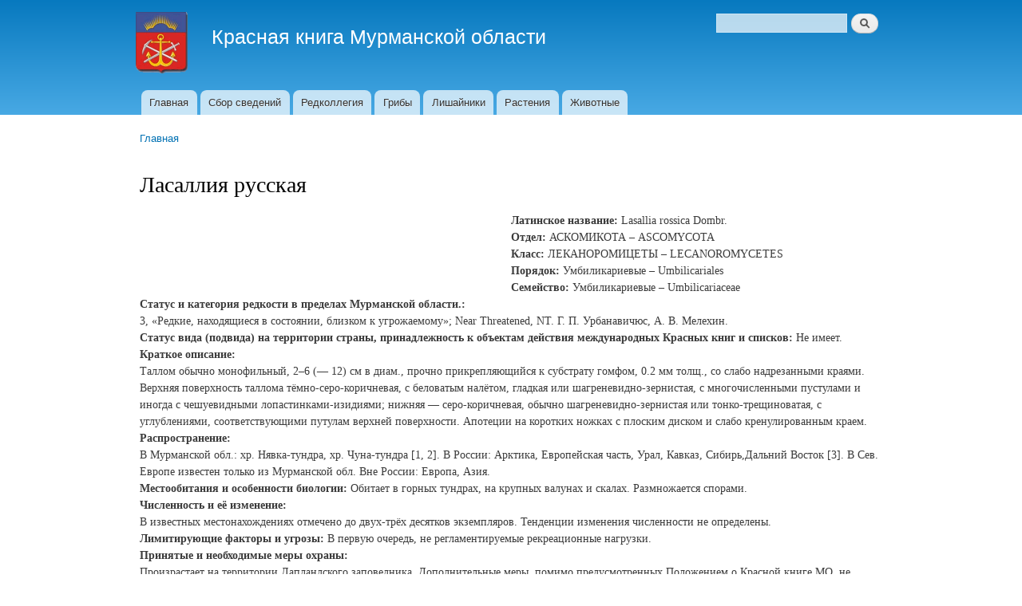

--- FILE ---
content_type: text/html; charset=utf-8
request_url: https://portal.kgilc.ru/redbook/?q=Lasallia_rossica
body_size: 8321
content:
<!DOCTYPE html PUBLIC "-//W3C//DTD XHTML+RDFa 1.0//EN"
  "http://www.w3.org/MarkUp/DTD/xhtml-rdfa-1.dtd">
<html xmlns="http://www.w3.org/1999/xhtml" xml:lang="ru" version="XHTML+RDFa 1.0" dir="ltr"
  xmlns:content="http://purl.org/rss/1.0/modules/content/"
  xmlns:dc="http://purl.org/dc/terms/"
  xmlns:foaf="http://xmlns.com/foaf/0.1/"
  xmlns:og="http://ogp.me/ns#"
  xmlns:rdfs="http://www.w3.org/2000/01/rdf-schema#"
  xmlns:sioc="http://rdfs.org/sioc/ns#"
  xmlns:sioct="http://rdfs.org/sioc/types#"
  xmlns:skos="http://www.w3.org/2004/02/skos/core#"
  xmlns:xsd="http://www.w3.org/2001/XMLSchema#">

<head profile="http://www.w3.org/1999/xhtml/vocab">
  <meta http-equiv="Content-Type" content="text/html; charset=utf-8" />
<link rel="shortlink" href="/redbook/?q=node/83" />
<meta name="Generator" content="Drupal 7 (http://drupal.org)" />
<link rel="canonical" href="/redbook/?q=Lasallia_rossica" />
  <title>Ласаллия русская | Красная книга Мурманской области</title>
  <style type="text/css" media="all">
@import url("https://portal.kgilc.ru/redbook/modules/system/system.base.css?qzgw2o");
@import url("https://portal.kgilc.ru/redbook/modules/system/system.menus.css?qzgw2o");
@import url("https://portal.kgilc.ru/redbook/modules/system/system.messages.css?qzgw2o");
@import url("https://portal.kgilc.ru/redbook/modules/system/system.theme.css?qzgw2o");
</style>
<style type="text/css" media="all">
@import url("https://portal.kgilc.ru/redbook/modules/field/theme/field.css?qzgw2o");
@import url("https://portal.kgilc.ru/redbook/modules/node/node.css?qzgw2o");
@import url("https://portal.kgilc.ru/redbook/modules/search/search.css?qzgw2o");
@import url("https://portal.kgilc.ru/redbook/modules/user/user.css?qzgw2o");
@import url("https://portal.kgilc.ru/redbook/sites/all/modules/views/css/views.css?qzgw2o");
@import url("https://portal.kgilc.ru/redbook/sites/all/modules/ckeditor/css/ckeditor.css?qzgw2o");
</style>
<style type="text/css" media="all">
@import url("https://portal.kgilc.ru/redbook/sites/all/modules/ctools/css/ctools.css?qzgw2o");
</style>
<link type="text/css" rel="stylesheet" href="https://portal.kgilc.ru/redbook/sites/all/modules/popup/popup.css?qzgw2o" media="all" />
<style type="text/css" media="all">
@import url("https://portal.kgilc.ru/redbook/sites/all/modules/openlayers/css/openlayers.css?qzgw2o");
@import url("https://portal.kgilc.ru/redbook/sites/all/modules/ds/layouts/ds_2col_stacked/ds_2col_stacked.css?qzgw2o");
</style>
<style type="text/css" media="all">
@import url("https://portal.kgilc.ru/redbook/themes/bartik/css/layout.css?qzgw2o");
@import url("https://portal.kgilc.ru/redbook/themes/bartik/css/style.css?qzgw2o");
@import url("https://portal.kgilc.ru/redbook/themes/bartik/css/colors.css?qzgw2o");
</style>
<style type="text/css" media="print">
@import url("https://portal.kgilc.ru/redbook/themes/bartik/css/print.css?qzgw2o");
</style>

<!--[if lte IE 7]>
<link type="text/css" rel="stylesheet" href="https://portal.kgilc.ru/redbook/themes/bartik/css/ie.css?qzgw2o" media="all" />
<![endif]-->

<!--[if IE 6]>
<link type="text/css" rel="stylesheet" href="https://portal.kgilc.ru/redbook/themes/bartik/css/ie6.css?qzgw2o" media="all" />
<![endif]-->
  <script type="text/javascript" src="https://portal.kgilc.ru/redbook/misc/jquery.js?v=1.4.4"></script>
<script type="text/javascript" src="https://portal.kgilc.ru/redbook/misc/jquery.once.js?v=1.2"></script>
<script type="text/javascript" src="https://portal.kgilc.ru/redbook/misc/drupal.js?qzgw2o"></script>
<script type="text/javascript" src="https://portal.kgilc.ru/redbook/sites/default/files/languages/ru_jWPf5MMDSL85X-7BUJDgkzQil0ifk73HD41_YI5ALB0.js?qzgw2o"></script>
<script type="text/javascript" src="https://portal.kgilc.ru/redbook/sites/all/modules/popup/popup.js?qzgw2o"></script>
<script type="text/javascript" src="https://portal.kgilc.ru/redbook/ol/OpenLayers.js"></script>
<script type="text/javascript" src="https://portal.kgilc.ru/redbook/sites/all/modules/openlayers/js/openlayers.js?qzgw2o"></script>
<script type="text/javascript" src="https://portal.kgilc.ru/redbook/sites/all/modules/openlayers/plugins/layer_types/openlayers_layer_type_raw.js?qzgw2o"></script>
<script type="text/javascript" src="https://portal.kgilc.ru/redbook/sites/all/modules/openlayers/plugins/layer_types/openlayers_layer_type_wms.js?qzgw2o"></script>
<script type="text/javascript" src="https://portal.kgilc.ru/redbook/sites/all/modules/proj4js/js/proj4js.js?qzgw2o"></script>
<script type="text/javascript" src="https://portal.kgilc.ru/redbook/sites/all/modules/openlayers/modules/openlayers_views/plugins/layer_types/openlayers_views_vector.js?qzgw2o"></script>
<script type="text/javascript" src="https://portal.kgilc.ru/redbook/sites/all/modules/proj4js/lib/proj4js/lib/proj4js-compressed.js?qzgw2o"></script>
<script type="text/javascript">
<!--//--><![CDATA[//><!--
jQuery.extend(Drupal.settings, {"basePath":"\/redbook\/","pathPrefix":"","ajaxPageState":{"theme":"bartik","theme_token":"_cFUaJgLfUrzP-LCxP4GtUzw_8wCpQ4FHauilwY9sfU","js":{"misc\/jquery.js":1,"misc\/jquery.once.js":1,"misc\/drupal.js":1,"public:\/\/languages\/ru_jWPf5MMDSL85X-7BUJDgkzQil0ifk73HD41_YI5ALB0.js":1,"sites\/all\/modules\/popup\/popup.js":1,"https:\/\/portal.kgilc.ru\/redbook\/ol\/OpenLayers.js":1,"sites\/all\/modules\/openlayers\/js\/openlayers.js":1,"sites\/all\/modules\/openlayers\/plugins\/layer_types\/openlayers_layer_type_raw.js":1,"sites\/all\/modules\/openlayers\/plugins\/layer_types\/openlayers_layer_type_wms.js":1,"sites\/all\/modules\/proj4js\/js\/proj4js.js":1,"sites\/all\/modules\/openlayers\/modules\/openlayers_views\/plugins\/layer_types\/openlayers_views_vector.js":1,"sites\/all\/modules\/proj4js\/lib\/proj4js\/lib\/proj4js-compressed.js":1},"css":{"modules\/system\/system.base.css":1,"modules\/system\/system.menus.css":1,"modules\/system\/system.messages.css":1,"modules\/system\/system.theme.css":1,"modules\/field\/theme\/field.css":1,"modules\/node\/node.css":1,"modules\/search\/search.css":1,"modules\/user\/user.css":1,"sites\/all\/modules\/views\/css\/views.css":1,"sites\/all\/modules\/ckeditor\/css\/ckeditor.css":1,"sites\/all\/modules\/ctools\/css\/ctools.css":1,"sites\/all\/modules\/popup\/popup.css":1,"sites\/all\/modules\/openlayers\/css\/openlayers.css":1,"sites\/all\/modules\/ds\/layouts\/ds_2col_stacked\/ds_2col_stacked.css":1,"themes\/bartik\/css\/layout.css":1,"themes\/bartik\/css\/style.css":1,"themes\/bartik\/css\/colors.css":1,"themes\/bartik\/css\/print.css":1,"themes\/bartik\/css\/ie.css":1,"themes\/bartik\/css\/ie6.css":1}},"popup":{"effects":{"show":{"default":"this.body.show();","fade":"\n        if (this.opacity){\n          this.body.fadeTo(\u0027medium\u0027,this.opacity);\n        }else{\n          this.body.fadeIn(\u0027medium\u0027);\n        }","slide-down":"this.body.slideDown(\u0027medium\u0027)","slide-down-fade":"\n        this.body.animate(\n          {\n            height:\u0027show\u0027,\n            opacity:(this.opacity ? this.opacity : \u0027show\u0027)\n          }, \u0027medium\u0027\n        );"},"hide":{"default":"this.body.hide();","fade":"this.body.fadeOut(\u0027medium\u0027);","slide-down":"this.body.slideUp(\u0027medium\u0027);","slide-down-fade":"\n        this.body.animate(\n          {\n            height:\u0027hide\u0027,\n            opacity:\u0027hide\u0027\n          }, \u0027medium\u0027\n        );"}},"linger":250,"delay":0},"proj4js":[["EPSG:3857","+proj=merc +a=6378137 +b=6378137 +lat_ts=0.0 +lon_0=0.0 +x_0=0.0 +y_0=0 +k=1.0 +units=m +nadgrids=@null +wktext  +no_defs"]],"openlayers":{"maps":{"openlayers-map":{"width":"auto","height":"500px","image_path":"sites\/all\/modules\/openlayers\/themes\/default_dark\/img\/","css_path":"sites\/all\/modules\/openlayers\/themes\/default_dark\/style.css","proxy_host":"","hide_empty_map":0,"center":{"initial":{"centerpoint":"37.001953082447905, 67.97463396921904","zoom":"6"},"restrict":{"restrictextent":1,"restrictedExtent":"3072157.035489,9827967.351833,4813698.287626,11124339.351317"}},"behaviors":[],"default_layer":"mapquest_osm","layers":{"geofield_formatter":{"layer_type":"openlayers_layer_type_raw","projection":"EPSG:900913","features":[],"layer_handler":"openlayers_raw","vector":true,"isBaseLayer":false,"serverResolutions":[156543.0339,78271.51695,39135.758475,19567.8792375,9783.93961875,4891.969809375,2445.9849046875,1222.9924523438,611.49622617188,305.74811308594,152.87405654297,76.437028271484,38.218514135742,19.109257067871,9.5546285339355,4.7773142669678,2.3886571334839,1.1943285667419,0.59716428337097,0.29858214169741,0.1492910708487,0.074645535424352],"resolutions":[156543.0339,78271.51695,39135.758475,19567.8792375,9783.93961875,4891.969809375,2445.9849046875,1222.9924523438,611.49622617188,305.74811308594,152.87405654297,76.437028271484,38.218514135742,19.109257067871,9.5546285339355,4.7773142669678,2.3886571334839,1.1943285667419,0.59716428337097,0.29858214169741,0.1492910708487,0.074645535424352],"base_url":null,"transitionEffect":"resize","weight":0,"title":"Placeholder for Geofield Formatter"},"kgilc_topo":{"base_url":"https:\/\/portal.kgilc.ru:6443\/arcgis\/services\/TOPO_LIGHT_WMS\/MapServer\/WMSServer","params":{"buffer":"2","ratio":"1.5","singleTile":0},"options":{"TRANSPARENT":0,"exceptions":"application\/vnd.ogc.se_inimage","format":"image\/png","layers":["0","1","2","3","4","5","6","7","10","11","19","21","23","24","26","36","37","38","39","40","42","43","44","45","46","50","51","52","54","55","56","57","58","59","60","61","62","63","64","65","66","67","68","69","70","71"],"styles":""},"projection":"EPSG:3857","isBaseLayer":true,"layer_type":"openlayers_layer_type_wms","layer_handler":"wms","transitionEffect":"resize","weight":0,"serverResolutions":[156543.0339,78271.51695,39135.758475,19567.8792375,9783.93961875,4891.969809375,2445.9849046875,1222.9924523438,611.49622617188,305.74811308594,152.87405654297,76.437028271484,38.218514135742,19.109257067871,9.5546285339355,4.7773142669678,2.3886571334839,1.1943285667419,0.59716428337097,0.29858214169741,0.1492910708487,0.074645535424352],"resolutions":[156543.0339,78271.51695,39135.758475,19567.8792375,9783.93961875,4891.969809375,2445.9849046875,1222.9924523438,611.49622617188,305.74811308594,152.87405654297,76.437028271484,38.218514135742,19.109257067871,9.5546285339355,4.7773142669678,2.3886571334839,1.1943285667419,0.59716428337097,0.29858214169741,0.1492910708487,0.074645535424352],"title":"\u0422\u043e\u043f\u043e\u0441\u043d\u043e\u0432\u0430 \u041a\u0413\u0418\u041b\u0426"},"nodemapoverlay2_openlayers_1":{"layer_handler":"openlayers_views_vector","layer_type":"openlayers_views_vector","projection":"EPSG:4326","isBaseLayer":false,"vector":true,"type":"Vector","url":[],"options":{"rendererOptions":{"yOrdering":true}},"events":[],"views":{"view":"nodemapoverlay2","display":"openlayers_1"},"features":[{"projection":"EPSG:4326","attributes":{"title":"\u003Cdiv class=\u0022views-field views-field-title\u0022\u003E        \u003Cspan class=\u0022field-content\u0022\u003E\u003Ca href=\u0022\/redbook\/?q=Lasallia_rossica\u0022 class=\u0022active\u0022\u003E\u041b\u0430\u0441\u0430\u043b\u043b\u0438\u044f \u0440\u0443\u0441\u0441\u043a\u0430\u044f\u003C\/a\u003E\u003C\/span\u003E  \u003C\/div\u003E","name":"\u003Cdiv class=\u0022views-field views-field-title\u0022\u003E        \u003Cspan class=\u0022field-content\u0022\u003E\u003Ca href=\u0022\/redbook\/?q=Lasallia_rossica\u0022 class=\u0022active\u0022\u003E\u041b\u0430\u0441\u0430\u043b\u043b\u0438\u044f \u0440\u0443\u0441\u0441\u043a\u0430\u044f\u003C\/a\u003E\u003C\/span\u003E  \u003C\/div\u003E"},"wkt":null}],"title":"nodeMapOverlay2","weight":"3"},"nodemapoverlay_openlayers_1":{"layer_handler":"openlayers_views_vector","layer_type":"openlayers_views_vector","projection":"EPSG:4326","isBaseLayer":false,"vector":true,"type":"Vector","url":[],"options":{"rendererOptions":{"yOrdering":true}},"events":[],"views":{"view":"nodemapoverlay","display":"openlayers_1"},"features":[{"projection":"EPSG:4326","attributes":{"title":"\u003Cdiv class=\u0022views-field views-field-title\u0022\u003E        \u003Cspan class=\u0022field-content\u0022\u003E\u003Ca href=\u0022\/redbook\/?q=Lasallia_rossica\u0022 class=\u0022active\u0022\u003E\u041b\u0430\u0441\u0430\u043b\u043b\u0438\u044f \u0440\u0443\u0441\u0441\u043a\u0430\u044f\u003C\/a\u003E\u003C\/span\u003E  \u003C\/div\u003E","field_gnesdo":"\u003Cdiv class=\u0022views-field views-field-field-gnesdo\u0022\u003E    \u003Cspan class=\u0022views-label views-label-field-gnesdo\u0022\u003E\u0410\u0440\u0435\u0430\u043b \u0440\u0430\u0437\u043c\u043d\u043e\u0436\u0435\u043d\u0438\u044f (\u043f\u043e\u043b\u0438\u0433\u043e\u043d 2): \u003C\/span\u003E    \u003Cdiv class=\u0022field-content\u0022\u003E\u003C\/div\u003E  \u003C\/div\u003E","name":"\u003Cdiv class=\u0022views-field views-field-title\u0022\u003E        \u003Cspan class=\u0022field-content\u0022\u003E\u003Ca href=\u0022\/redbook\/?q=Lasallia_rossica\u0022 class=\u0022active\u0022\u003E\u041b\u0430\u0441\u0430\u043b\u043b\u0438\u044f \u0440\u0443\u0441\u0441\u043a\u0430\u044f\u003C\/a\u003E\u003C\/span\u003E  \u003C\/div\u003E"},"wkt":null}],"title":"nodeMapOverlay","weight":"5"},"nodemapoverlay1_openlayers_1":{"layer_handler":"openlayers_views_vector","layer_type":"openlayers_views_vector","projection":"EPSG:4326","isBaseLayer":false,"vector":true,"type":"Vector","url":[],"options":{"rendererOptions":{"yOrdering":true}},"events":[],"views":{"view":"nodemapoverlay1","display":"openlayers_1"},"features":[{"projection":"EPSG:4326","attributes":{"title":"\u003Cdiv class=\u0022views-field views-field-title\u0022\u003E        \u003Cspan class=\u0022field-content\u0022\u003E\u003Ca href=\u0022\/redbook\/?q=Lasallia_rossica\u0022 class=\u0022active\u0022\u003E\u041b\u0430\u0441\u0430\u043b\u043b\u0438\u044f \u0440\u0443\u0441\u0441\u043a\u0430\u044f\u003C\/a\u003E\u003C\/span\u003E  \u003C\/div\u003E","name":"\u003Cdiv class=\u0022views-field views-field-title\u0022\u003E        \u003Cspan class=\u0022field-content\u0022\u003E\u003Ca href=\u0022\/redbook\/?q=Lasallia_rossica\u0022 class=\u0022active\u0022\u003E\u041b\u0430\u0441\u0430\u043b\u043b\u0438\u044f \u0440\u0443\u0441\u0441\u043a\u0430\u044f\u003C\/a\u003E\u003C\/span\u003E  \u003C\/div\u003E"},"wkt":"MULTIPOINT ((31.86537 67.83153), (32.61185 67.62009))"}],"title":"nodeMapOverlay1","weight":"7"},"nodemapoverlay2018_openlayers_1":{"layer_handler":"openlayers_views_vector","layer_type":"openlayers_views_vector","projection":"EPSG:4326","isBaseLayer":false,"vector":true,"type":"Vector","url":[],"options":{"rendererOptions":{"yOrdering":true}},"events":[],"views":{"view":"nodemapoverlay2018","display":"openlayers_1"},"features":[{"projection":"EPSG:4326","attributes":{"title":"\u003Cdiv class=\u0022views-field views-field-title\u0022\u003E        \u003Cspan class=\u0022field-content\u0022\u003E\u003Ca href=\u0022\/redbook\/?q=Lasallia_rossica\u0022 class=\u0022active\u0022\u003E\u041b\u0430\u0441\u0430\u043b\u043b\u0438\u044f \u0440\u0443\u0441\u0441\u043a\u0430\u044f\u003C\/a\u003E\u003C\/span\u003E  \u003C\/div\u003E"},"wkt":null}],"title":"nodeMapOverlay2018","weight":"8"}},"layer_weight":{"specplaceoverlay_openlayers_1":"0","kkmo_4_overlay_kkmo_4_openlayers_overlay":"0","kkmo_5_overlay_kkmo_5_openlayers_overlay":"0","geofield_formatter":"0","kkmo_2_overlay_kkmo_2_openlayers_overlay":"0","kkmo_3_overlay_kkmo_3_openlayers_overlay":"0","kkmo_1_overlay_kkmo_1_openlayers_overlay":"0","openlayers_geojson_picture_this":"0","openlayers_kml_example":"0","kkmo_0_overlay_kkmo_0_openlayers_overlay":"0","nodemapoverlay2_openlayers_1":"3","nodemapoverlay_openlayers_1":"5","nodemapoverlay1_openlayers_1":"7","nodemapoverlay2018_openlayers_1":"8"},"layer_styles":{"specplaceoverlay_openlayers_1":"default","openlayers_kml_example":"default","openlayers_geojson_picture_this":"default","kkmo_0_overlay_kkmo_0_openlayers_overlay":"default","kkmo_1_overlay_kkmo_1_openlayers_overlay":"default","kkmo_2_overlay_kkmo_2_openlayers_overlay":"default","kkmo_3_overlay_kkmo_3_openlayers_overlay":"default","kkmo_4_overlay_kkmo_4_openlayers_overlay":"default","kkmo_5_overlay_kkmo_5_openlayers_overlay":"default","geofield_formatter":"default","nodemapoverlay2_openlayers_1":"publiclife","nodemapoverlay_openlayers_1":"publicsex","nodemapoverlay1_openlayers_1":"publicpoint","nodemapoverlay2018_openlayers_1":"star2018"},"layer_styles_select":{"specplaceoverlay_openlayers_1":"select","openlayers_kml_example":"select","openlayers_geojson_picture_this":"select","kkmo_0_overlay_kkmo_0_openlayers_overlay":"select","kkmo_1_overlay_kkmo_1_openlayers_overlay":"select","kkmo_2_overlay_kkmo_2_openlayers_overlay":"select","kkmo_3_overlay_kkmo_3_openlayers_overlay":"select","kkmo_4_overlay_kkmo_4_openlayers_overlay":"select","kkmo_5_overlay_kkmo_5_openlayers_overlay":"select","geofield_formatter":"select","nodemapoverlay2_openlayers_1":"select","nodemapoverlay_openlayers_1":"select","nodemapoverlay1_openlayers_1":"select","nodemapoverlay2018_openlayers_1":"select"},"layer_styles_temporary":{"specplaceoverlay_openlayers_1":"temporary","openlayers_kml_example":"temporary","openlayers_geojson_picture_this":"temporary","kkmo_0_overlay_kkmo_0_openlayers_overlay":"temporary","kkmo_1_overlay_kkmo_1_openlayers_overlay":"temporary","kkmo_2_overlay_kkmo_2_openlayers_overlay":"temporary","kkmo_3_overlay_kkmo_3_openlayers_overlay":"temporary","kkmo_4_overlay_kkmo_4_openlayers_overlay":"temporary","kkmo_5_overlay_kkmo_5_openlayers_overlay":"temporary","geofield_formatter":"temporary","nodemapoverlay2_openlayers_1":"temporary","nodemapoverlay_openlayers_1":"temporary","nodemapoverlay1_openlayers_1":"temporary","nodemapoverlay2018_openlayers_1":"temporary"},"layer_activated":{"geofield_formatter":"geofield_formatter","nodemapoverlay2_openlayers_1":"nodemapoverlay2_openlayers_1","nodemapoverlay_openlayers_1":"nodemapoverlay_openlayers_1","nodemapoverlay1_openlayers_1":"nodemapoverlay1_openlayers_1","nodemapoverlay2018_openlayers_1":"nodemapoverlay2018_openlayers_1","specplaceoverlay_openlayers_1":0,"openlayers_kml_example":0,"openlayers_geojson_picture_this":0,"kkmo_0_overlay_kkmo_0_openlayers_overlay":0,"kkmo_1_overlay_kkmo_1_openlayers_overlay":0,"kkmo_2_overlay_kkmo_2_openlayers_overlay":0,"kkmo_3_overlay_kkmo_3_openlayers_overlay":0,"kkmo_4_overlay_kkmo_4_openlayers_overlay":0,"kkmo_5_overlay_kkmo_5_openlayers_overlay":0},"layer_switcher":{"specplaceoverlay_openlayers_1":0,"geofield_formatter":0,"openlayers_kml_example":0,"openlayers_geojson_picture_this":0,"nodemapoverlay1_openlayers_1":0,"nodemapoverlay2_openlayers_1":0,"nodemapoverlay_openlayers_1":0,"kkmo_0_overlay_kkmo_0_openlayers_overlay":0,"kkmo_1_overlay_kkmo_1_openlayers_overlay":0,"kkmo_2_overlay_kkmo_2_openlayers_overlay":0,"kkmo_3_overlay_kkmo_3_openlayers_overlay":0,"kkmo_4_overlay_kkmo_4_openlayers_overlay":0,"kkmo_5_overlay_kkmo_5_openlayers_overlay":0,"nodemapoverlay2018_openlayers_1":0},"projection":"EPSG:3857","displayProjection":"EPSG:4326","styles":{"default":{"pointRadius":4,"fillColor":"#FF0000","fillOpacity":0.5,"strokeColor":"#FF8080","strokeWidth":1,"strokeOpacity":0.7,"strokeLinecap":"round","strokeDashstyle":"solid","graphicOpacity":1,"labelAlign":"cm"},"select":{"pointRadius":6,"fillColor":"#FF8080","fillOpacity":0.7,"strokeColor":"#FF0000","strokeWidth":4,"strokeOpacity":0.8,"strokeLinecap":"round","strokeDashstyle":"solid","graphicOpacity":1,"labelAlign":"cm"},"temporary":{"pointRadius":4,"fillColor":"#FF0000","fillOpacity":0.5,"strokeColor":"#FF8080","strokeWidth":1,"strokeOpacity":0.7,"strokeLinecap":"round","strokeDashstyle":"solid","graphicOpacity":1,"labelAlign":"cm"},"publiclife":{"pointRadius":6,"fillColor":"#FF8080","fillOpacity":0.5,"strokeColor":"#FF0000","strokeWidth":1,"strokeOpacity":1,"strokeLinecap":"round","strokeDashstyle":"solid","graphicOpacity":1,"labelAlign":"cm"},"publicsex":{"pointRadius":6,"fillColor":"#FF0000","fillOpacity":0.55,"strokeColor":"#FF0000","strokeWidth":1,"strokeOpacity":1,"strokeLinecap":"round","strokeDashstyle":"solid","graphicOpacity":1,"labelAlign":"cm"},"publicpoint":{"pointRadius":5,"fillColor":"#FF0000","fillOpacity":1,"strokeColor":"#FFFFFF","strokeWidth":2,"strokeOpacity":1,"strokeLinecap":"round","strokeDashstyle":"solid","graphicOpacity":1,"labelAlign":"cm"},"star2018":{"externalGraphic":"img\/starmap2018.png","pointRadius":18,"fillColor":"#EE9900","fillOpacity":1,"strokeColor":"#EE9900","strokeWidth":1,"strokeOpacity":1,"strokeLinecap":"round","strokeDashstyle":"solid","graphicWidth":18,"graphicHeight":18,"graphicOpacity":1,"labelAlign":"cm"}},"map_name":"node_public_map","id":"openlayers-map","maxExtent":[-20037508.34,-20037508.34,20037508.34,20037508.34],"errors":false}}},"urlIsAjaxTrusted":{"\/redbook\/?q=Lasallia_rossica":true}});
//--><!]]>
</script>
</head>
<body class="html not-front not-logged-in no-sidebars page-node page-node- page-node-83 node-type-specdescr" >
  <div id="skip-link">
    <a href="#main-content" class="element-invisible element-focusable">Перейти к основному содержанию</a>
  </div>
    <div id="page-wrapper"><div id="page">

  <div id="header" class="without-secondary-menu"><div class="section clearfix">

          <a href="/redbook/" title="Главная" rel="home" id="logo">
        <img src="https://portal.kgilc.ru/redbook/themes/bartik/logo.png" alt="Главная" />
      </a>
    
          <div id="name-and-slogan">

                              <div id="site-name">
              <strong>
                <a href="/redbook/" title="Главная" rel="home"><span>Красная книга Мурманской области</span></a>
              </strong>
            </div>
                  
        
      </div> <!-- /#name-and-slogan -->
    
      <div class="region region-header">
    <div id="block-search-form" class="block block-search">

    
  <div class="content">
    <form action="/redbook/?q=Lasallia_rossica" method="post" id="search-block-form" accept-charset="UTF-8"><div><div class="container-inline">
      <h2 class="element-invisible">Форма поиска</h2>
    <div class="form-item form-type-textfield form-item-search-block-form">
  <label class="element-invisible" for="edit-search-block-form--2">Поиск </label>
 <input title="Введите ключевые слова для поиска." type="text" id="edit-search-block-form--2" name="search_block_form" value="" size="15" maxlength="128" class="form-text" />
</div>
<div class="form-actions form-wrapper" id="edit-actions"><input type="submit" id="edit-submit" name="op" value="Поиск" class="form-submit" /></div><input type="hidden" name="form_build_id" value="form-7LZS5hn6bdBZwnPlboAVZmgTSHouToPXp0NDlwrxiaU" />
<input type="hidden" name="form_id" value="search_block_form" />
</div>
</div></form>  </div>
</div>
  </div>

          <div id="main-menu" class="navigation">
        <h2 class="element-invisible">Главное меню</h2><ul id="main-menu-links" class="links clearfix"><li class="menu-237 first"><a href="/redbook/">Главная</a></li>
<li class="menu-1242"><a href="/redbook/?q=content/%D1%81%D0%B1%D0%BE%D1%80-%D1%81%D0%B2%D0%B5%D0%B4%D0%B5%D0%BD%D0%B8%D0%B9" title="Сбор сведений о редких видах животных и растений">Сбор сведений</a></li>
<li class="menu-529"><a href="/redbook/?q=editorsru">Редколлегия</a></li>
<li class="menu-524"><a href="/redbook/?q=fungi_all">Грибы</a></li>
<li class="menu-466"><a href="/redbook/?q=lichens_all">Лишайники</a></li>
<li class="menu-525"><a href="/redbook/?q=Plants_all">Растения</a></li>
<li class="menu-526 last"><a href="/redbook/?q=Animals_all">Животные</a></li>
</ul>      </div> <!-- /#main-menu -->
    
    
  </div></div> <!-- /.section, /#header -->

  
  
  <div id="main-wrapper" class="clearfix"><div id="main" class="clearfix">

          <div id="breadcrumb"><h2 class="element-invisible">Вы здесь</h2><div class="breadcrumb"><a href="/redbook/">Главная</a></div></div>
    
    
    <div id="content" class="column"><div class="section">
            <a id="main-content"></a>
                    <h1 class="title" id="page-title">
          Ласаллия русская        </h1>
                          <div class="tabs">
                  </div>
                          <div class="region region-content">
    <div id="block-system-main" class="block block-system">

    
  <div class="content">
    <div  about="/redbook/?q=Lasallia_rossica" typeof="sioc:Item foaf:Document" class="ds-2col-stacked node node-specdescr node-full view-mode-full clearfix">

  
  <div class="group-header">
      </div>

  <div class="group-left">
      </div>

  <div class="group-right">
    <div class="field field-name-field-latin-name field-type-text field-label-inline clearfix"><div class="field-label">Латинское название:&nbsp;</div><div class="field-items"><div class="field-item even">Lasallia rossica Dombr.</div></div></div><div class="field field-name-field-otdel field-type-text field-label-inline clearfix"><div class="field-label">Отдел:&nbsp;</div><div class="field-items"><div class="field-item even">АСКОМИКОТА – ASCOMYCOTA</div></div></div><div class="field field-name-field-class field-type-text field-label-inline clearfix"><div class="field-label">Класс:&nbsp;</div><div class="field-items"><div class="field-item even">ЛЕКАНОРОМИЦЕТЫ – LECANOROMYCETES</div></div></div><div class="field field-name-field-ordo field-type-text field-label-inline clearfix"><div class="field-label">Порядок:&nbsp;</div><div class="field-items"><div class="field-item even">Умбиликариевые – Umbilicariales</div></div></div><div class="field field-name-field-family field-type-text field-label-inline clearfix"><div class="field-label">Семейство:&nbsp;</div><div class="field-items"><div class="field-item even">Умбиликариевые – Umbilicariaceae</div></div></div>  </div>

  <div class="group-footer">
    <div class="field field-name-field-status field-type-text-long field-label-inline clearfix"><div class="field-label">Статус и категория редкости в пределах Мурманской области.:&nbsp;</div><div class="field-items"><div class="field-item even">3, «Редкие, находящиеся в состоянии, близком к угрожаемому»; Near Threatened, NT. Г. П. Урбанавичюс, А. В. Мелехин.</div></div></div><div class="field field-name-field-speciestate field-type-text-long field-label-inline clearfix"><div class="field-label">Статус вида (подвида) на территории страны, принадлежность к объектам действия международных Красных книг и списков:&nbsp;</div><div class="field-items"><div class="field-item even">Не имеет.</div></div></div><div class="field field-name-field-description field-type-text-long field-label-inline clearfix"><div class="field-label">Краткое описание:&nbsp;</div><div class="field-items"><div class="field-item even">Таллом обычно монофильный, 2–6 (— 12) см в диам., прочно прикрепляющийся к субстрату гомфом, 0.2 мм толщ., со слабо надрезанными краями. Верхняя поверхность таллома тёмно-серо-коричневая, с беловатым налётом, гладкая или шагреневидно-зернистая, с многочисленными пустулами и иногда с чешуевидными лопастинками-изидиями; нижняя — серо-коричневая, обычно шагреневидно-зернистая или тонко-трещиноватая, с углублениями, соответствующими путулам верхней поверхности. Апотеции на коротких ножках с
плоским диском и слабо кренулированным краем.</div></div></div><div class="field field-name-field-spread field-type-text-long field-label-inline clearfix"><div class="field-label">Распространение:&nbsp;</div><div class="field-items"><div class="field-item even">В Мурманской обл.: хр. Нявка-тундра, хр. Чуна-тундра [1, 2].
В России: Арктика, Европейская часть, Урал, Кавказ, Сибирь,Дальний Восток [3]. В Сев. Европе известен только из Мурманской обл. 
Вне России: Европа, Азия.</div></div></div><div class="field field-name-field-placebiology field-type-text-long field-label-inline clearfix"><div class="field-label">Местообитания и особенности биологии:&nbsp;</div><div class="field-items"><div class="field-item even">Обитает в горных тундрах, на крупных валунах и скалах. Размножается спорами.</div></div></div><div class="field field-name-field-population field-type-text-long field-label-inline clearfix"><div class="field-label">Численность и её изменение:&nbsp;</div><div class="field-items"><div class="field-item even">В известных местонахождениях отмечено до двух-трёх десятков экземпляров. Тенденции изменения численности не
определены.</div></div></div><div class="field field-name-field-limit field-type-text-long field-label-inline clearfix"><div class="field-label">Лимитирующие факторы и угрозы:&nbsp;</div><div class="field-items"><div class="field-item even">В первую очередь, не регламентируемые рекреационные нагрузки.</div></div></div><div class="field field-name-field-save field-type-text-long field-label-inline clearfix"><div class="field-label">Принятые и необходимые меры охраны:&nbsp;</div><div class="field-items"><div class="field-item even">Произрастает на территории Лапландского заповедника. Дополнительные меры, помимо предусмотренных Положением о Красной книге МО, не требуются.</div></div></div><div class="field field-name-field-infisrc field-type-text-long field-label-inline clearfix"><div class="field-label">Источники информации:&nbsp;</div><div class="field-items"><div class="field-item even">1. KPABG; 2. Урбанавичюс и др., 2013; 3. Урбанавичюс, 2010.</div></div></div><div class="field field-name-field-composer field-type-text-long field-label-inline clearfix"><div class="field-label">Составитель:&nbsp;</div><div class="field-items"><div class="field-item even">Мелехин А. В.</div></div></div><div class="field field-name-field-photograf field-type-text-long field-label-inline clearfix"><div class="field-label">Фотограф:&nbsp;</div><div class="field-items"><div class="field-item even">Мелехин А. В.</div></div></div><div class="view view-nodemappublic view-id-nodemappublic view-display-id-entity_view_1 view-dom-id-becd8e93ec77595a9f7acbe81d65024c">
      
  
  
  
      <div class="view-content">
      <div class="openlayers-views-map"><div style="width:auto;height:500px;" id="openlayers-container-openlayers-map" class="contextual-links-region openlayers-container openlayers-container-map-node-public-map">
    <div style="width:auto;height:500px;" id="openlayers-map" class="openlayers-map openlayers-map-node-public-map"></div>
</div>
</div>    </div>
  
  
  
  
  
  
</div> <div class="field field-name-field-maplegend field-type-image field-label-above"><div class="field-label">Легенда:&nbsp;</div><div class="field-items"><div class="field-item even"><img typeof="foaf:Image" src="https://portal.kgilc.ru/redbook/sites/default/files/default_images/legend.png" alt="" /></div></div></div><div class="field field-name-field-molist field-type-text-long field-label-above"><div class="field-label">Муниципальное образование:&nbsp;</div><div class="field-items"><div class="field-item even">ГО г. Мончегорск с подведомственной территорией, ГО г. Апатиты с подведомственной территорией</div></div></div>  </div>

</div>

  </div>
</div>
  </div>
      
    </div></div> <!-- /.section, /#content -->

    
  </div></div> <!-- /#main, /#main-wrapper -->

  
  <div id="footer-wrapper"><div class="section">

    
          <div id="footer" class="clearfix">
          <div class="region region-footer">
    <div id="block-block-3" class="block block-block">

    
  <div class="content">
    <div style="width:100%;text-align:center">При использовании полученной на Портале информации в коммерческих целях или публикации её в печатных или электронных изданиях – ссылка на первоисточник обязательна</div>
  </div>
</div>
<div id="block-block-1" class="block block-block">

    
  <div class="content">
    <div style="float:left"><a href="?q=user">Вход</a></div>

<div style="float:right">Разработка ОАО «КГИЛЦ» <a href="http://www.kgilc.ru" target="_blank">www.kgilc.ru</a></div>

  </div>
</div>
<div id="block-block-2" class="block block-block">

    
  <div class="content">
    <div style="float:right">
<!--LiveInternet counter--><script type="text/javascript"><!--
document.write("<a href='//www.liveinternet.ru/click' "+
"target=_blank><img src='//counter.yadro.ru/hit?t25.5;r"+
escape(document.referrer)+((typeof(screen)=="undefined")?"":
";s"+screen.width+"*"+screen.height+"*"+(screen.colorDepth?
screen.colorDepth:screen.pixelDepth))+";u"+escape(document.URL)+
";"+Math.random()+
"' alt='' title='LiveInternet: показано число посетителей за"+
" сегодня' "+
"border='0' width='88' height='15'><\/a>")
//--></script><!--/LiveInternet--></div>

  </div>
</div>
  </div>
      </div> <!-- /#footer -->
    
  </div></div> <!-- /.section, /#footer-wrapper -->

</div></div> <!-- /#page, /#page-wrapper -->
  </body>
</html>


--- FILE ---
content_type: application/x-javascript
request_url: https://portal.kgilc.ru/redbook/sites/all/modules/openlayers/plugins/layer_types/openlayers_layer_type_wms.js?qzgw2o
body_size: 724
content:

/**
 * @file
 * Layer handler for WMS layers
 */

/**
 * Openlayer layer handler for WMS layer
 */
Drupal.openlayers.layer.wms = function(title, map, options) {
  /* TODO: have PHP take care of the casts here, not JS! */
  if (options.params.buffer) {
    options.params.buffer = parseInt(options.params.buffer, 10);
  }
  if (options.params.ratio) {
    options.params.ratio = parseFloat(options.params.ratio);
  }

  options.params.drupalID = options.drupalID;

  // Set isBaseLayer explicitly so that OpenLayers does not guess from transparency
  options.params.isBaseLayer = Boolean(options.isBaseLayer);

  // Convert to representation that match with WMS specification
  var optionsClone = jQuery.extend(true, {}, options.options);
  if(optionsClone.hasOwnProperty("TRANSPARENT") && optionsClone.TRANSPARENT===0){
    optionsClone.TRANSPARENT = "FALSE";
  }
  if(optionsClone.hasOwnProperty("TRANSPARENT") && optionsClone.TRANSPARENT===1){
    optionsClone.TRANSPARENT = "FALSE";
  }

  var paramsClone = jQuery.extend(true, {}, options.params);
  // OpenLayers can calculate the resolutions usually if provided with the number of zoom levels and tile sizes
  paramsClone.numZoomLevels=18;

  return new OpenLayers.Layer.WMS(title, options.base_url, optionsClone, paramsClone);
};
